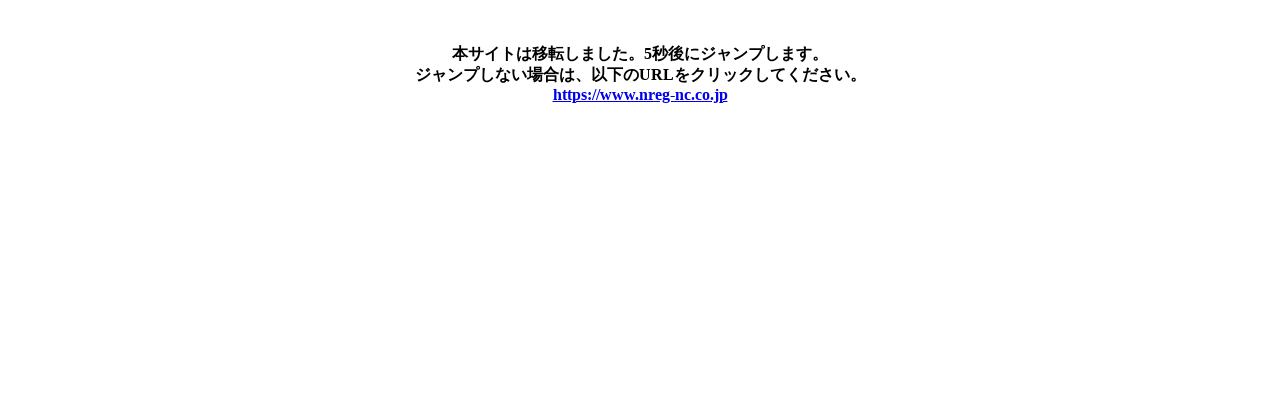

--- FILE ---
content_type: text/html
request_url: http://nakazatokensetu.co.jp/introduction/list.html
body_size: 720
content:
<!DOCTYPE html PUBLIC "-//W3C//DTD XHTML 1.0 Transitional//EN" "http://www.w3.org/TR/xhtml1/DTD/xhtml1-transitional.dtd">
<html xmlns="http://www.w3.org/1999/xhtml" xml:lang="ja" lang="ja">
<head>

	<meta http-equiv="Content-Type" content="text/html; charset=utf-8" />
	<meta name="viewport" content="width=device-width">
	<meta name="Description" content="戸建ての実績紹介です。中里建設ではお客様に安心いただける家作りをしております。" />
	<meta name="Keywords" content="中里建設,戸建て" />
	<meta http-equiv="Content-Style-Type" content="text/css" />
	<meta http-equiv="Content-Script-Type" content="text/javascript" />
	<meta http-equiv="refresh" content=" 5; url=https://www.nreg-nc.co.jp">
	<link rel="shortcut icon" href="favicon.ico" />

	<title>戸建て建築なら中里建設｜空間の仕切りを最小限にした家づくり　新築の着工現場紹介</title>

</head>
<body>
<center>
 <br>
 <br>
<b>本サイトは移転しました。5秒後にジャンプします。<br>
ジャンプしない場合は、以下のURLをクリックしてください。<br>
<a href="https://www.nreg-nc.co.jp">https://www.nreg-nc.co.jp</a></b>
</center>

</body>
</html>